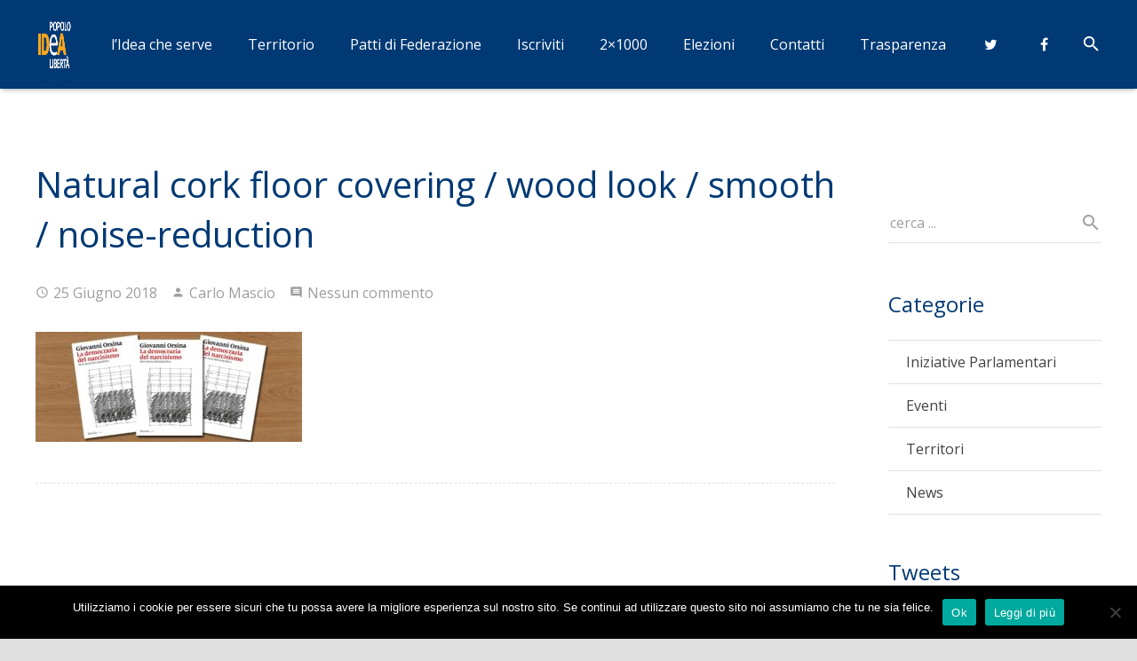

--- FILE ---
content_type: text/css
request_url: http://www.movimentoidea.it/wp-content/themes/movimento-idea/style.css?ver=3.8.1
body_size: 5773
content:
/*
Theme Name: Movimento IDEA
Template: Zephyr
Version: 1.0
Author:	BrainMood
Author URI: http://brainmood.it/
*/

/*Add your own styles here:*/

.page-id-6374 .l-content .l-section .l-section-h {
    padding: 0 0 48px;
}

.mov-m-t__16{
	margin-top: 16px;
}

.mov-m-b__1r ul{
	margin-bottom: 1rem;
}

.mov-m-b__2r ul{
	margin-bottom: 2rem;
}

.mov-pad-btn > button{
	padding: 0 2em!important;
}

.mov-block{
	display: block;
}

.mov-m-t__24{
	margin-top: 24px;
}

.mov-text-center{
	text-align: center;
}

#content{
	padding: 0!important;
}

.widget .widgettitle,
.w-blog-list .w-blog-post .w-blog-post-title,
.single .w-blog-post-title,
.l-titlebar-content h1{
	color: #003974;
}


.w-blog-list .w-blog-post .w-blog-post-body .w-blog-post-more.w-btn,
.page-id-2 .w-blog-list .w-blog-post.intro{
	display: none!important;
}

.w-nav .w-nav-list .menu-item i{
	text-align: center;
}

#recent-posts-2{
	margin-bottom: 200px;
}

.mov-img-intro img{
	width: 100%;
}

.mov-row-intro{
	padding-top: 150px!important;
}

.mov-reg__container{
	background-color: #f3f3f3;
	padding: 8px 24px;
}

.mov-reg__container ul > li{
	clear: none!important;
	float: left;
	width: 50%;
}

.mov-reg__container ul > li:first-child,
.mov-reg__container ul > li:last-child,
.mov-reg__container ul > #field_1_7{
	clear: both!important;
	float: none;
	width: 100%;
}


.mov-reg__container ul > #field_1_13 .ginput_container_checkbox label{
	margin: 6px 0 0;
}


.mov-reg__container ul > li input{
	width: 100%!important;
}

.mov-reg__container .gform_confirmation_message{
	text-align: center;
	font-size: 24px;
	color: #4CAF50;
}

.mov-user__container{
	padding-top: 0;
}

.mov-aderisci__intro.mov-user__container{
	border-top: 5px solid #f5f5f5;
	padding-top: 40px!important;
	border-bottom: none;
}

.mov-login__container{
	/* margin-bottom: 32px;
	border-bottom: 1px solid #f5f5f5; */
	padding: 0 42px 46px;
}

.mov-login__container h3{
	text-align: center;
}

.mov-login__container .gform_wrapper .gfield_checkbox li label {
	margin: 6px 0 0;
}

.mov-privacy__quota{
	font-size: 12px;
}

.mov-paypal__form{
	margin-bottom: 32px;
}

.mov-logout{
	display: none!important;
}

.logged-in .mov-logout{
	display: inline-block!important;
}

.mov-logout a{
	color: #fff;
	padding: 14px 20px!important;
}

.mov-logout a:hover{
	background-color: #faa61a;
}

.mov-aderisci__intro{
	border-bottom: 5px solid #f5f5f5;
	margin-bottom: 24px;
}

.mov-aderisci__intro > .l-section-h.i-cf{
	padding-bottom: 48px;
}

@media (min-width: 769px){
	.mov-paypal__form--select{
		width: 30%;
	}
}

.mov-paypal__form--select table > tbody > tr > td > select{
	border-bottom: none;
}

#nav_menu-2 .menu-category-menu-container .mov-logout{
	display: none!important;
}


.mov-intro-patti-fed{
	font-size: 18px;
}

.mov-intro__abstract p{
	font-size: 18px;
}

.home .l-main > .l-main-h.i-cf > main > .l-section.wpb_row > .l-section-h.i-cf{
	padding-top: 0;
}


.single-post main > article .w-blog-post-preview img{
	max-width: 50%;
	margin: 0 auto!important;
}

.mov-card__container .w-person-image img{
	margin: 16px auto 0;
}


.page-id-575 .l-main main .l-section .l-section-h{
	padding: 24px 0;
}

.page-id-575 .l-main main .l-section:first-child .l-section-h{
	padding-top: 40px;
}

/* ISCRIVITI */

.page-id-306 main h2,
.page-id-306 main h3,
.mov-form__container h3,
.page-id-1751 main h2,
.page-id-1751 main h3{
	color: #003974;
}

.page-id-306 main h2{
	font-weight: bold;
}

.mov-form__container h3{
	text-transform: uppercase;
}


/* 2x1000 */
.postid-1457 main .w-blog-post-meta .w-blog-post-meta-category,
.postid-1457 main .w-blog-post-meta .w-blog-post-meta-comments{
	display: none!important;
}

.postid-1457 main h1{
	font-weight: bold;
}

.postid-1457.single-post main > article .w-blog-post-preview{
	background-color: transparent;
}

.postid-1457.single-post main > article .w-blog-post-preview img {
	max-width: 90%;
}

/* Related Posts */

.l-section.for_related .l-section-h > h4{
	color: #003974;
	font-weight: bold;
}

.page-id-1751 .w-blog.layout_flat .w-blog-post {
	padding: 24px;
}

.page-id-1751 main > section{
	border-bottom: 5px solid #f5f5f5;
}

.page-id-1751 main > section:last-child{
	border-bottom: none;
}




@media only screen and (min-width: 1025px){

	.home main .w-blog.layout_flat article.w-blog-post{
		padding: 24px;
	}

	/* ISCRIVITI */

	.page-id-306 .l-titlebar.size_large .l-titlebar-h {
		padding-top: 0;
		padding-bottom: 0;
	}

	.page-id-306 .l-titlebar.size_large .l-titlebar-h .l-titlebar-content{
		display: none!important;
	}

	.page-id-306 .l-titlebar .g-breadcrumbs {
		margin: 6px 0 6px;
		text-align: right;
		padding-bottom: 6px;
	}

	.mov-aderisci__intro > .l-section-h.i-cf{
		padding-top: 0;
	}

	.page-id-306 .mov-form__container{
		padding: 0 36px;
	}

	/* CONTATTI */

	.page-id-23 main .wpcf7-form{
		padding: 24px 64px;
	}
}

.single-post main > article .w-blog-post-preview img{
	max-width: 100%;
}

.page-id-3169 .l-main img{
	display: block;
	margin: 0 auto;
}

.page-id-3169 .l-main .vc_col-sm-2 .vc_column-inner{
	background-color: #EEEEEE;
	padding: 16px 0!important;
	border-radius: 4px;
}


.mi-regioni-row > .l-section-h.i-cf{
	padding: 0;
}

.mov-img-width-100 img{
	width: 100%;
}

.movi-lista__comuni li{
   margin-bottom: 2rem;
   font-size: 20px;
}

.movi-view__pdf .l-section-h {
    padding: 0 0 60px;
}

.l-header .l-subheader .w-nav-list #menu-item-6258 > a:hover{
	cursor: default;
}



--- FILE ---
content_type: text/plain
request_url: https://www.google-analytics.com/j/collect?v=1&_v=j102&aip=1&a=822297414&t=pageview&_s=1&dl=http%3A%2F%2Fwww.movimentoidea.it%2Feventi%2Fla-democrazia-del-narcisismo-mercoledi-27-giugno-presentazione-del-libro-giovanni-orsina%2Fattachment%2Fnatural-cork-floor-covering-wood-look-smooth-noise-reduction-2&ul=en-us%40posix&dt=Natural%20cork%20floor%20covering%20%2F%20wood%20look%20%2F%20smooth%20%2F%20noise-reduction%20-%20Movimento%20IDEA&sr=1280x720&vp=1280x720&_u=YEBAAAABAAAAAC~&jid=1760551678&gjid=1418372378&cid=1015854030.1767449444&tid=UA-88001239-1&_gid=786332037.1767449444&_r=1&_slc=1&gtm=45He5cb0h2n81KV9PPT6v76060124za200zd76060124&gcd=13l3l3l3l1l1&dma=0&tag_exp=103116026~103200004~104527907~104528501~104684208~104684211~105391252~115583767~115938465~115938469~116184927~116184929~116251938~116251940~116682876&z=892384504
body_size: -451
content:
2,cG-8NL3CBGYJ4

--- FILE ---
content_type: application/javascript
request_url: http://www.movimentoidea.it/wp-content/themes/movimento-idea/js/custom.js?ver=1.0.0
body_size: 251
content:


jQuery( document ).ready( function( $ ) {
    var logoutAnchorText = $(".mov-logout a");
    var labelLoginEmail = $(".mov-login__container #field_1 label");

    $(logoutAnchorText).text("Logout");
    $(labelLoginEmail).text("Email");
} );